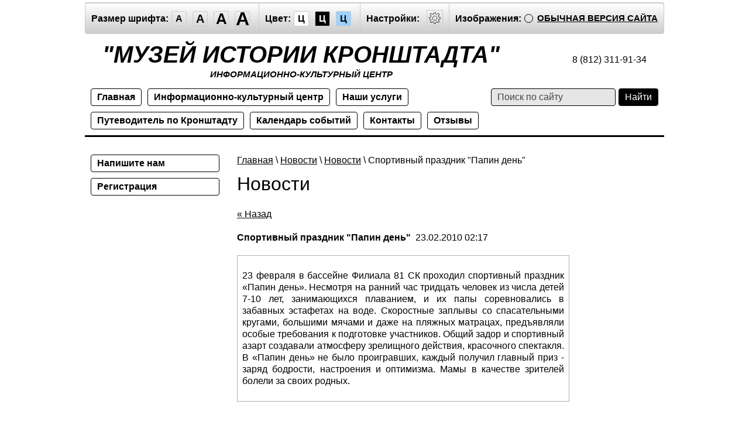

--- FILE ---
content_type: text/javascript
request_url: https://counter.megagroup.ru/4593638fd5974dfff42fde6a80243c1f.js?r=&s=1280*720*24&u=https%3A%2F%2Fspecial.visitkronshtadt.ru%2Fnovosti%2Fnews_post%2F15320411&t=%D0%9F%D1%80%D0%BE%D1%88%D0%B5%D0%B4%D1%88%D0%B8%D0%B5%20%D1%81%D0%BE%D0%B1%D1%8B%D1%82%D0%B8%D1%8F&fv=0,0&en=1&rld=0&fr=0&callback=_sntnl1762179024558&1762179024558
body_size: 87
content:
//:1
_sntnl1762179024558({date:"Mon, 03 Nov 2025 14:10:24 GMT", res:"1"})